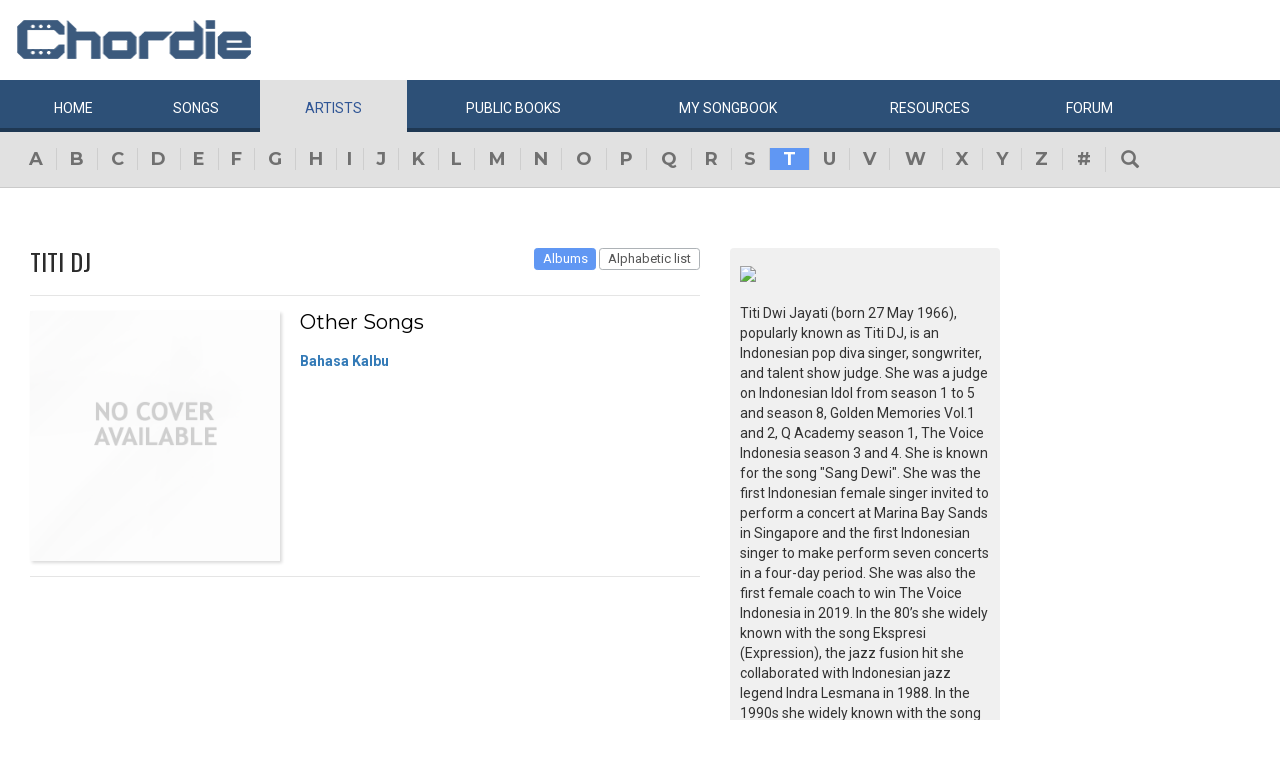

--- FILE ---
content_type: text/html; charset=UTF-8
request_url: https://www.chordie.com/song.php/songartist/Titi+DJ/privacy.php
body_size: 7247
content:
<!DOCTYPE html>
<html lang="en">
  <head>
	<title>Titi DJ Guitar Chords, Guitar Tabs and Lyrics album from Chordie</title>
    <meta charset="utf-8">
    <meta http-equiv="X-UA-Compatible" content="IE=edge">
    <meta name="msvalidate.01" content="C7841A34694C799C40DE1047B032EFDF" />
    <meta name="viewport" content="width=device-width, initial-scale=1">
    <meta name="keywords" content="Titi,DJ,, Guitar Chords, Guitar Tabs, Song Lyrics, Tab, Tabluature, Guitar, Tabulature, Tablauture, Tabs, Chord, Chords, Guitar, Song, Songs, Songbook, Lyric, Lyrics, Transpose, Chord Grids, Chord Diagram, Diagram, Free, Free Music, Music, Rock, Pop, Jazz, Dylan, Coldplay, Guitarist"/>
    <meta name="description" content="Titi DJ Guitar Chords, Guitar Tabs and Lyrics album from Chordie" />
    <meta name="author" content="www.chordie.com">
    <link rel="shortcut icon" href="/images/chordielogo.ico" type="image/x-icon">
	<link rel="icon" href="/images/chordielogo.ico" type="image/x-icon">
	<script type="text/javascript" src="//d3br342n551921.cloudfront.net/script.js"></script>
	<!-- CSS -->
	<!--<link href="/css/fonts.css" rel="stylesheet">-->
	<!--<link href="https://esolz.co.in/lab5/html/guitar/css/custom.css" rel="stylesheet">-->
	<!--  <link href="/css/developer.css" rel="stylesheet">-->
	<link href='https://fonts.googleapis.com/css?family=Roboto:400,300,100,500,700,900' rel='stylesheet' type='text/css'>
	<link href='https://fonts.googleapis.com/css?family=Oswald:400,300,700' rel='stylesheet' type='text/css'>
  <link href='https://fonts.googleapis.com/css?family=Montserrat:400,700' rel='stylesheet' type='text/css'> 
  
  <link href="/css/bootstrap.css" rel="stylesheet">
  <link href="/css/bootstrap-select.min.css" rel="stylesheet">
  <link href="/css/dd.css" rel="stylesheet">

  
   <!--<link href="/css/custom_060316c.css" rel="stylesheet">-->
	<link href="/css/custom_280818.css" rel="stylesheet">
		<!-- Quantcast Choice. Consent Manager Tag -->
<script type="text/javascript" async=true>
    var elem = document.createElement('script');
    elem.src = 'https://quantcast.mgr.consensu.org/cmp.js';
    elem.async = true;
    elem.type = "text/javascript";
    var scpt = document.getElementsByTagName('script')[0];
    scpt.parentNode.insertBefore(elem, scpt);
    (function() {
    var gdprAppliesGlobally = false;
    function addFrame() {
        if (!window.frames['__cmpLocator']) {
        if (document.body) {
            var body = document.body,
                iframe = document.createElement('iframe');
            iframe.style = 'display:none';
            iframe.name = '__cmpLocator';
            body.appendChild(iframe);
        } else {
            // In the case where this stub is located in the head,
            // this allows us to inject the iframe more quickly than
            // relying on DOMContentLoaded or other events.
            setTimeout(addFrame, 5);
        }
        }
    }
    addFrame();
    function cmpMsgHandler(event) {
        var msgIsString = typeof event.data === "string";
        var json;
        if(msgIsString) {
        json = event.data.indexOf("__cmpCall") != -1 ? JSON.parse(event.data) : {};
        } else {
        json = event.data;
        }
        if (json.__cmpCall) {
        var i = json.__cmpCall;
        window.__cmp(i.command, i.parameter, function(retValue, success) {
            var returnMsg = {"__cmpReturn": {
            "returnValue": retValue,
            "success": success,
            "callId": i.callId
            }};
            event.source.postMessage(msgIsString ?
            JSON.stringify(returnMsg) : returnMsg, '*');
        });
        }
    }
    window.__cmp = function (c) {
        var b = arguments;
        if (!b.length) {
        return __cmp.a;
        }
        else if (b[0] === 'ping') {
        b[2]({"gdprAppliesGlobally": gdprAppliesGlobally,
            "cmpLoaded": false}, true);
        } else if (c == '__cmp')
        return false;
        else {
        if (typeof __cmp.a === 'undefined') {
            __cmp.a = [];
        }
        __cmp.a.push([].slice.apply(b));
        }
    }
    window.__cmp.gdprAppliesGlobally = gdprAppliesGlobally;
    window.__cmp.msgHandler = cmpMsgHandler;
    if (window.addEventListener) {
        window.addEventListener('message', cmpMsgHandler, false);
    }
    else {
        window.attachEvent('onmessage', cmpMsgHandler);
    }
    })();
    window.__cmp('init', {
        Language: 'en',
        'Initial Screen Title Text': 'Can we use your data to tailor ads for you?',
        'Initial Screen Reject Button Text': 'I do not accept',
        'Initial Screen Accept Button Text': 'I accept',
        'Initial Screen Purpose Link Text': 'Additional Vendor Policies',
        'Purpose Screen Body Text': 'You can set your consent preferences and determine how you want your data to be used based on the purposes below. You may set your preferences for us independently from those of third-party partners. Each purpose has a description so that you know how we and partners use your data.',
        'Vendor Screen Body Text': 'You can set consent preferences for each individual third-party company below. Expand each company list item to see what purposes they use data for to help make your choices. In some cases, companies may disclose that they use your data without asking for your consent, based on their legitimate interests. You can click on their privacy policies for more information and to opt out.',
        'Vendor Screen Accept All Button Text': 'Accept all',
        'Vendor Screen Reject All Button Text': 'Reject all',
        'Initial Screen Body Text': 'We and our partners use technology such as cookies on our site to personalise content and ads and analyse our traffic. Click <b>I ACCEPT</b> below to consent to the use of this technology across the web. You can change your mind and change your consent choices at anytime by returning to this site\'s <a class="qc-cmp-alt-action" href="https://greatergood.com/privacy" target="_blank">privacy policy</a>. If you choose <b>I DO NOT ACCEPT</b> we will continue to use cookies for features of this site and non-personalized ads. You can find out more about how google uses cookies here <a href="https://policies.google.com/technologies/partner-sites" target="_blank" class="qc-cmp-alt-action">Google Cookie Policy</a>. You can find a list of additional advertising partners and how they use your data here <a class="qc-cmp-alt-action" onclick="window.__cmpui(\'updateConsentUi\',2)">Additional Vendor Policies</a>.',
		'Initial Screen Body Text Option': 1,
		'Publisher Name': 'Chordie AS',
		'Publisher Logo': 'https://www.chordie.com/images/chords.png',
		'UI Layout': 'banner',
		'Non-Consent Display Frequency': 14,
    });
</script>
<!-- End Quantcast Choice. Consent Manager Tag -->
    <style>
        .qc-cmp-button {
          background-color: #2C5077 !important;
          border-color: #2C5077 !important;
        }
        .qc-cmp-button:hover {
          background-color: transparent !important;
          border-color: #2C5077 !important;
        }
        .qc-cmp-alt-action,
        .qc-cmp-link {
          color: #2C5077 !important;
        }
        .qc-cmp-button {
          color: #5C90E7 !important;
        }
        .qc-cmp-button.qc-cmp-secondary-button {
          color: #2C5077 !important;
        }
        .qc-cmp-button.qc-cmp-button.qc-cmp-secondary-button:hover {
          color:#ffffff !important;
        }
        .qc-cmp-button.qc-cmp-secondary-button {
          border-color: #2C5077 !important;
          background-color: transparent !important;
        }
        .qc-cmp-button.qc-cmp-secondary-button:hover {
          background-color: #2C5077 !important;
        }
        .qc-cmp-ui,
        .qc-cmp-ui .qc-cmp-main-messaging,
        .qc-cmp-ui .qc-cmp-messaging,
        .qc-cmp-ui .qc-cmp-beta-messaging,
        .qc-cmp-ui .qc-cmp-title,
        .qc-cmp-ui .qc-cmp-sub-title,
        .qc-cmp-ui .qc-cmp-purpose-info,
        .qc-cmp-ui .qc-cmp-table,
        .qc-cmp-ui .qc-cmp-table-header,
        .qc-cmp-ui .qc-cmp-vendor-list,
        .qc-cmp-ui .qc-cmp-vendor-list-title {
            color: #2C5077 !important;
        }
        .qc-cmp-ui a,
        .qc-cmp-ui .qc-cmp-alt-action {
          color: #2C5077 !important;
        }
        .qc-cmp-ui {
            background-color: #FFFFFF !important;
        }
        .qc-cmp-publisher-purposes-table .qc-cmp-table-header {
          background-color: #fafafa !important;
        }
        .qc-cmp-publisher-purposes-table .qc-cmp-table-row {
          background-color: #ffffff !important;
        }
        .qc-cmp-small-toggle.qc-cmp-toggle-on,
        .qc-cmp-toggle.qc-cmp-toggle-on {
            background-color: #2C5077 !important;
            border-color: #2C5077 !important;
        }
    </style>	
			<!--Proper Media header tag-->
		<script>
			var propertag = propertag || {};
			propertag.cmd = propertag.cmd || [];
			(function() {
			var pm = document.createElement('script');
			pm.async = true; pm.type = 'text/javascript';
			var is_ssl = 'https:' == document.location.protocol;
			pm.src = (is_ssl ? 'https:' : 'http:') + '//global.proper.io/chordie.min.js';
			var node = document.getElementsByTagName('script')[0];
			node.parentNode.insertBefore(pm, node);
			})();
		</script>

		
	<!-- Bootstrap core JavaScript-->
    <script src="/js/jquery-1.9.1.min.js"></script>
	<script src="/js/bootstrap.min.js"></script>
	<script src="/js/bootstrap-select.js"></script>
	<script src="/js/jquery.dd.min.js"></script>
    <script src="/js/Placeholders.min.js"></script>
    <script src="/js/jquery.autocomplete.js"></script>
    <script src="/js/jscolor.min.js"></script>
	<script src="/js/star-rating.js"></script>
    
    <!-- custum js: all js function initialized on this file --> 
   		<!--<script src="/js/custom_060316.js"></script>-->
		<script src="/js/custom_230416.js"></script>
	    
      
  <!-- Header Tag Code --> <script data-cfasync='false' type='text/javascript'>/*<![CDATA[*/(function (a, c, s, u){'Insticator'in a || (a.Insticator={ad:{loadAd: function (b){Insticator.ad.q.push(b)}, q: []}, helper:{}, embed:{}, version: "3.0", q: [], load: function (t, o){Insticator.q.push({t: t, o: o})}}); var b=c.createElement(s); b.src=u; b.async=!0; var d=c.getElementsByTagName(s)[0]; d.parentNode.insertBefore(b, d)})(window, document, 'script', '//d2na2p72vtqyok.cloudfront.net/client-embed/f64a7da9-b234-41be-9fd4-3d98ec6e7f5b.js');/*]]>*/</script> <!-- End Header Tag Code -->

    
    <!--<script src="/js/star-rating.js"></script>    -->

    <!-- HTML5 shim and Respond.js IE8 support of HTML5 elements and media queries -->
    <!--[if lt IE 9]>
      <script src="https://oss.maxcdn.com/libs/html5shiv/3.7.0/html5shiv.js"></script>
      <script src="https://oss.maxcdn.com/libs/respond.js/1.4.2/respond.min.js"></script>
    <![endif]-->
    
    <!-- which version of internet explorer support this site -->
    <script> var ISOLDIE = false; </script>
	<!--[if lt IE 9]>
	     <script> var ISOLDIE = true; </script>
	<![endif]-->
	<script>
	     if(ISOLDIE) {
	          alert("Your browser currently does not support this feature. Please upgrade.");
	          window.location = 'https://www.microsoft.com/en-us/download/internet-explorer-9-details.aspx';
	     }	
	</script>
<script language="javascript">
        $(document).ready(function(e) {
        try {
        $("body select").msDropDown();
        } catch(e) {
        alert(e.message);
        }
        });
</script>

<script>
  (function(i,s,o,g,r,a,m){i['GoogleAnalyticsObject']=r;i[r]=i[r]||function(){
  (i[r].q=i[r].q||[]).push(arguments)},i[r].l=1*new Date();a=s.createElement(o),
  m=s.getElementsByTagName(o)[0];a.async=1;a.src=g;m.parentNode.insertBefore(a,m)
  })(window,document,'script','//www.google-analytics.com/analytics.js','ga');

  ga('create', 'UA-78566-1', 'auto');
  ga('send', 'pageview');

</script>


    
  </head>
  <body>
 

 
<!--      left skyscraper google ads on all screen sizes over 1536px -->

<div class="skyscrapers left letterline">
		<!-- /36090041/LargeSkyscraper_160x900 -->
		<div class="dfp proper-ad-unit">
    		<div id="proper-ad-chordie_left_1"> <script> propertag.cmd.push(function() { proper_display('chordie_left_1'); }); </script> </div>
		</div>
</div> 
<!--      right skyscraper google ads on all screen sizes over 1440px -->
<div class="skyscrapers right letterline" style="width: 160px;height:600px;position: absolute;">
		<!-- /36090041/LargeSkyscraper_160x900 ....it is really 160x600-->
		<div class="dfp proper-ad-unit">
    	<div id="proper-ad-chordie_right_1"> <script> propertag.cmd.push(function() { proper_display('chordie_right_1'); }); </script> </div>
</div>

</div>
	<!-- header -->
    <header class="header">
		<div class="container">
							<a class="navbar-brand" href="https://www.chordie.com"><img id="logoimg" height="40" width="238" src="/images/chords.png" alt="Guitar Tabs, Chords and Lyrics" /></a>
			  
			
					</div> 
		<!-- /.container -->
		<!-- navbar -->
		<div class="navbar navbar-inverse" role="navigation">
	      <div class="container">
	          <ul class="nav navbar-nav">
	            <li ><a href="/index.php"><span></span>Home</a></li>
	            <li ><a href="/browsesong.php"><span></span>Songs</a></li>
	            <li class="active"><a href="/browseartist.php"><span></span>Artists</a></li>
	            <li ><a href="/publicbooks.php">Public <span>books</span></a></li>
	            <li ><a href="/songbook.php">My <span>song</span>book</a></li>
	            <li ><a href="/resources.php">Resources</a></li>
	            <li ><a href="/forum/index.php">Forum</a></li>
	          </ul>
	      </div>
	   </div> <!-- /.navbar -->

	    <!-- category alphabet -->
	    <div class="alphabetWrap">
	    	<div class="container">
	    		<ul class="alphabet">
		        	<li ><a href="https://www.chordie.com/browseartist.php/a.php">a</a></li>
		        	<li ><a href="https://www.chordie.com/browseartist.php/b.php">b</a></li>
		        	<li ><a href="https://www.chordie.com/browseartist.php/c.php">c</a></li>
		        	<li ><a href="https://www.chordie.com/browseartist.php/d.php">d</a></li>
		        	<li ><a href="https://www.chordie.com/browseartist.php/e.php">e</a></li>
		        	<li ><a href="https://www.chordie.com/browseartist.php/f.php">f</a></li>
		        	<li ><a href="https://www.chordie.com/browseartist.php/g.php">g</a></li>
		        	<li ><a href="https://www.chordie.com/browseartist.php/h.php">h</a></li>
		        	<li ><a href="https://www.chordie.com/browseartist.php/i.php">i</a></li>
		        	<li ><a href="https://www.chordie.com/browseartist.php/j.php">j</a></li>
		        	<li ><a href="https://www.chordie.com/browseartist.php/k.php">k</a></li>
		        	<li ><a href="https://www.chordie.com/browseartist.php/l.php">l</a></li>
		        	<li ><a href="https://www.chordie.com/browseartist.php/m.php">m</a></li>
		        	<li ><a href="https://www.chordie.com/browseartist.php/n.php">n</a></li>
		        	<li ><a href="https://www.chordie.com/browseartist.php/o.php">o</a></li>
		        	<li ><a href="https://www.chordie.com/browseartist.php/p.php">p</a></li>
		        	<li ><a href="https://www.chordie.com/browseartist.php/q.php">q</a></li>
		        	<li ><a href="https://www.chordie.com/browseartist.php/r.php">r</a></li>
		        	<li ><a href="https://www.chordie.com/browseartist.php/s.php">s</a></li>
		        	<li class="active"><a href="https://www.chordie.com/browseartist.php/t.php">t</a></li>
		        	<li ><a href="https://www.chordie.com/browseartist.php/u.php">u</a></li>
		        	<li ><a href="https://www.chordie.com/browseartist.php/v.php">v</a></li>
		        	<li ><a href="https://www.chordie.com/browseartist.php/w.php">w</a></li>
		        	<li ><a href="https://www.chordie.com/browseartist.php/x.php">x</a></li>
		        	<li ><a href="https://www.chordie.com/browseartist.php/y.php">y</a></li>
		        	<li ><a href="https://www.chordie.com/browseartist.php/z.php">z</a></li>
		        	<li ><a href="https://www.chordie.com/browseartist.php/9.php">#</a></li>
		        	<li><a href="#" class="large-srch-icon"><span class="glyphicon glyphicon-search" aria-hidden="true"></span></a>
		        </ul>
	    	</div>
	    </div>
<div style="display: none;border: 5px solid red;margin-top: 10px;margin-left: 20%; margin-right: 20%;padding: 5px;text-align: center;"><b>Update 25:10. 13:00. Site is back up running again. Songbooks are recovered. Woring on getting search back up..</b></div>


<div id="searchbar" class="container displaynone">
			<div class="searchWrap">
			
        <form method="get" id="f" action="/result.php">
        		<input type="text" name="q" id="autocomplete" autocomplete="off" class="form-control" placeholder="free text search for guitar chords and lyrics....."  value="" />
						<button type="submit" class="btn btn-search">Search</button>
	       </form>
			</div>
		</div>	</header>
	<section class="content">
		<div class="container">			
			<!-- Horisontal Pri 2 - Place high - It will only show when left is hidden - ie screen size smaller than 1535px-->
			 
	<!-- Horisontal Pri 2 - Place high - It will only show when left is hidden - ie screen size smaller than 1535px-->
	<div class="leaderboard pri2">
	<div class="morethanthousand">
					<!-- /36090041/LargeLeaderboad_970x90 -->
					<div class="dfp proper-ad-unit">
    					<div id="proper-ad-chordie_leaderboard"> <script> propertag.cmd.push(function() { proper_display('chordie_leaderboard'); }); </script> </div>
					</div>
			</div>
			<div class="lessthanthousand">
					<!-- /36090041/SmallLeaderboard_728x90 -->
					<div class="dfp proper-ad-unit">
    					<div id="proper-ad-chordie_leaderboard"> <script> propertag.cmd.push(function() { proper_display('chordie_leaderboard'); }); </script> </div>
					</div>
			</div>
			<div class="onlymobile"  style="min-width:320px;min-height: 10px;">
				<div class="proper-ad-unit">
    					<div id="proper-ad-chordie_content_1"> <script> propertag.cmd.push(function() { proper_display('chordie_content_1'); }); </script> </div>
				</div>
			</div>
  </div><br />

 <div class="cuStomRow">
 <div class="col-sm-9">
   <!-- innerHead -->
       <div class="clearfix innerHead">

                                                                                 
<h1 class="titleLeft">Titi DJ</h1><div class="headRight">
    <div class="selectOuter">
    <a class="label label-default active" href="?sort=album">Albums</a>
 <a class="label label-default " href="?sort=songs">Alphabetic list</a>
     </div>
</div>
</div>
                         <div class="clearfix albumList">
                        <div class="item-elm" style="width: 250px;height:250px;background-color: lightgrey;">
                        <img class=\"albumimage\" alt="Other Songs" src="/images/no-cover.png" height="250" width="250" />
                            </div>
                        <div class="albumContent">
                            <h2 class="songTitle">Other Songs
</h2>
                            <div class="clearfix">
                                <ul class="albumLink">
<li><b><a href="/chord.pere/www.azchords.com/t/titidj-tabs-56901/bahasakalbu1-tabs-827572.html">Bahasa Kalbu</a></b></li>
</ul></div></div></div>

</div>
<div class="col-sm-3">
<div class="rightPanel"><img src="https://upload.wikimedia.org/wikipedia/commons/8/82/Titi_DJ_Performance_on_Closing_Ceremony_of_the_Third_Tourism_Coordination_Meeting_2018.jpg" /><br /><br />Titi Dwi Jayati (born 27 May 1966), popularly known as Titi DJ, is an Indonesian pop diva singer, songwriter, and talent show judge. She was a judge on Indonesian Idol from season 1 to 5 and season 8, Golden Memories Vol.1 and 2, Q Academy season 1, The Voice Indonesia season 3 and 4. She is known for the song "Sang Dewi". She was the first Indonesian female singer invited to perform a concert at Marina Bay Sands in Singapore and the first Indonesian singer to make perform seven concerts in a four-day period. She was also the first female coach to win The Voice Indonesia in 2019.  In the 80’s she widely known with the song Ekspresi (Expression), the jazz fusion hit she collaborated with Indonesian jazz legend Indra Lesmana in 1988. In the 1990s she widely known with the song Bahasa Kalbu (Voice of the Heart), receiving 5 awards in AMI Awards (Anugerah Musik Indonesia) in 1999. In the 2000s she widely known with the songs Sang Dewi, Matamu, Separuh Hidupku, Hanya Cinta Yang Bisa. Sang Dewi known to be her big hits in her career. In early 2010s she widely known with the song "Jangan Biarkan". Covering Indonesian Famous Nostalgic Singer Diana Nasution. One of the biggest television channel in Indonesia, RCTI, make her a concert "Jangan Biarkan Concert" to salute her album "Titi to Diana". In 2020s she widely known with the song Show Off Your Colors collaborate with Eka Gustiwana and Sarah Fajira, and song Superwoman with Ashanty. Her latest release was a song titled "To Lose" as an answer to netizensl challenge and also released a ballad version of it titled "Still Learning".<br /><br />She became known publicly when representing Indonesia in the event of Miss World on the same year in London, United Kingdom, fellow with actress Michelle Yeoh (Miss Malaysia) ans Maggie Cheung (Miss Hong Kong).Titi DJ’s most successful album was Bahasa Kalbu (1999), which made her the biggest winner at the 3rd Anugerah Musik Indonesia Awards, with five wins including Album of the Year, Artist of the Year, and Songwriter of the Year.</div>
</div>

</section>
				
    <!-- footer -->
	<footer class="footer">
	
		<div class="container">
		
			<div class="footerLeft">
				<div class="fAbut"><span>About</span> chordie</div>
				<div class="fAbutTxt">
					<p>
						Guitar chords and guitar tablature made easy. Chordie is a <br />
						search engine for finding guitar chords and guitar tabs.
					</p>
				</div>
			</div>
			<div class="footerRight">
				<ul class="footer-link">
					<li><span>play their songs</span></li>
					<li><span>buy their music</span></li>
					<li><span>support the artists</span></li>
				</ul>
				<div class="copy">Copyright &copy; 2026 chordie guitar <span onclick="debug();">chords</span> - <a style="color: white;" href="privacy.php">PRIVACY POLICY</a></div>
			</div>
			
		</div>
	</footer>	
  </body>
</html>
